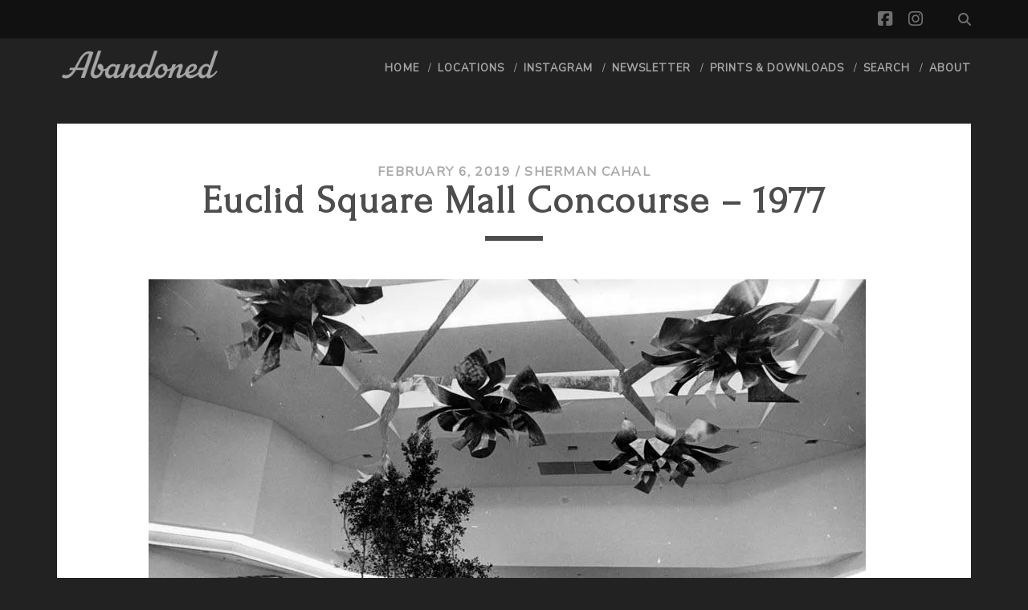

--- FILE ---
content_type: text/html; charset=utf-8
request_url: https://www.google.com/recaptcha/api2/aframe
body_size: 264
content:
<!DOCTYPE HTML><html><head><meta http-equiv="content-type" content="text/html; charset=UTF-8"></head><body><script nonce="Tht5FyUpIcq69voYSaHdRQ">/** Anti-fraud and anti-abuse applications only. See google.com/recaptcha */ try{var clients={'sodar':'https://pagead2.googlesyndication.com/pagead/sodar?'};window.addEventListener("message",function(a){try{if(a.source===window.parent){var b=JSON.parse(a.data);var c=clients[b['id']];if(c){var d=document.createElement('img');d.src=c+b['params']+'&rc='+(localStorage.getItem("rc::a")?sessionStorage.getItem("rc::b"):"");window.document.body.appendChild(d);sessionStorage.setItem("rc::e",parseInt(sessionStorage.getItem("rc::e")||0)+1);localStorage.setItem("rc::h",'1768748747127');}}}catch(b){}});window.parent.postMessage("_grecaptcha_ready", "*");}catch(b){}</script></body></html>